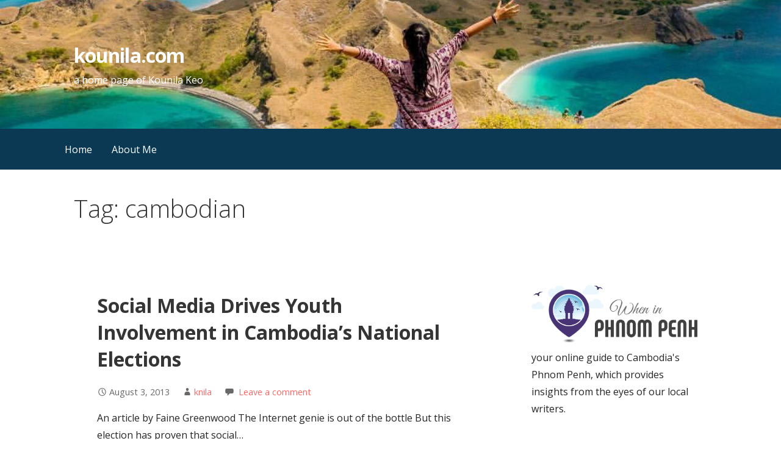

--- FILE ---
content_type: application/javascript
request_url: https://kounila.com/wp-content/themes/kounila.com/assets/js/navigation.min.js?ver=1.6.0
body_size: -291
content:
!function(a){function b(){h.add(g).toggleClass("open"),c()}function c(){g.find(".menu-item-has-children").removeClass("open")}function d(b){b.preventDefault();var c=a(this).parent(".menu-item-has-children");c&&c.toggleClass("open")}function e(){var b=a(this);i=b.children(".sub-menu").first(),(f(i)||i.parents(".bump").length)&&(i.siblings("a").andSelf().addClass("bump"),i.css({left:"auto",right:b.parents("ul").length>1?i.width():0})),b.on("mouseleave",function(){i.removeAttr("style")})}function f(b){var c=b.offset().left,d=b.width();return c+d>a(window).width()}var g=!1,h=!1,i=!1;a(document).ready(function(){g=a("#site-navigation"),h=a("#menu-toggle"),g&&h&&(h.on("click",b),g.find(".menu-item-has-children").on("hover",e),g.find(".expand").on("click",d))})}(jQuery);